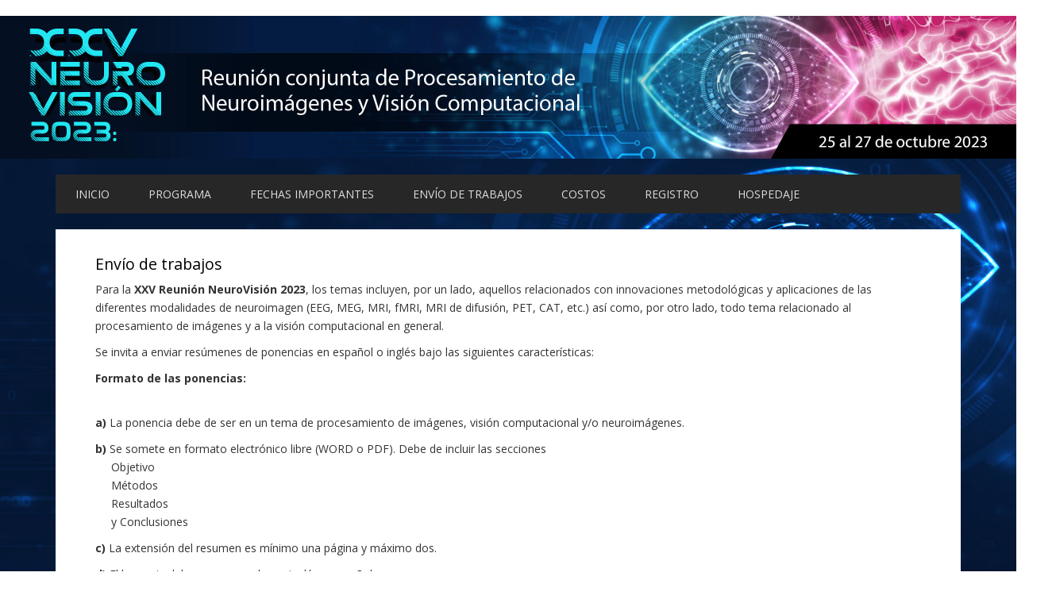

--- FILE ---
content_type: text/html; charset=UTF-8
request_url: https://neurovision2023.eventos.cimat.mx/trabajos_neurovision2023
body_size: 15579
content:
<!DOCTYPE html>
<html lang="es" dir="ltr">
  <head>
    <meta charset="utf-8" />
<meta name="Generator" content="Drupal 10 (https://www.drupal.org)" />
<meta name="MobileOptimized" content="width" />
<meta name="HandheldFriendly" content="true" />
<meta name="viewport" content="width=device-width, initial-scale=1.0" />
<link rel="icon" href="/sites/default/files/favicon_1_18.jpg" type="image/jpeg" />
<link rel="canonical" href="https://neurovision2023.eventos.cimat.mx/trabajos_neurovision2023" />
<link rel="shortlink" href="https://neurovision2023.eventos.cimat.mx/node/212" />

    <title>TRABAJOS NEUROVISION 2023 | neurovision2023</title>
    <link rel="stylesheet" media="all" href="/core/misc/components/progress.module.css?t76er9" />
<link rel="stylesheet" media="all" href="/core/misc/components/ajax-progress.module.css?t76er9" />
<link rel="stylesheet" media="all" href="/core/modules/system/css/components/align.module.css?t76er9" />
<link rel="stylesheet" media="all" href="/core/modules/system/css/components/fieldgroup.module.css?t76er9" />
<link rel="stylesheet" media="all" href="/core/modules/system/css/components/container-inline.module.css?t76er9" />
<link rel="stylesheet" media="all" href="/core/modules/system/css/components/clearfix.module.css?t76er9" />
<link rel="stylesheet" media="all" href="/core/modules/system/css/components/details.module.css?t76er9" />
<link rel="stylesheet" media="all" href="/core/modules/system/css/components/hidden.module.css?t76er9" />
<link rel="stylesheet" media="all" href="/core/modules/system/css/components/item-list.module.css?t76er9" />
<link rel="stylesheet" media="all" href="/core/modules/system/css/components/js.module.css?t76er9" />
<link rel="stylesheet" media="all" href="/core/modules/system/css/components/nowrap.module.css?t76er9" />
<link rel="stylesheet" media="all" href="/core/modules/system/css/components/position-container.module.css?t76er9" />
<link rel="stylesheet" media="all" href="/core/modules/system/css/components/reset-appearance.module.css?t76er9" />
<link rel="stylesheet" media="all" href="/core/modules/system/css/components/resize.module.css?t76er9" />
<link rel="stylesheet" media="all" href="/core/modules/system/css/components/system-status-counter.css?t76er9" />
<link rel="stylesheet" media="all" href="/core/modules/system/css/components/system-status-report-counters.css?t76er9" />
<link rel="stylesheet" media="all" href="/core/modules/system/css/components/system-status-report-general-info.css?t76er9" />
<link rel="stylesheet" media="all" href="/core/modules/system/css/components/tablesort.module.css?t76er9" />
<link rel="stylesheet" media="all" href="/core/modules/layout_discovery/layouts/onecol/onecol.css?t76er9" />
<link rel="stylesheet" media="all" href="/themes/drupal8_zymphonies_theme/includes/bootstrap/css/bootstrap.min.css?t76er9" />
<link rel="stylesheet" media="all" href="/themes/drupal8_zymphonies_theme/includes/flexslider/css/flexslider.css?t76er9" />
<link rel="stylesheet" media="all" href="/themes/drupal8_zymphonies_theme/includes/fontawesome/css/fontawesome-all.css?t76er9" />
<link rel="stylesheet" media="all" href="/themes/drupal8_zymphonies_theme/css/base.css?t76er9" />
<link rel="stylesheet" media="all" href="/themes/drupal8_zymphonies_theme/css/custom-style.css?t76er9" />
<link rel="stylesheet" media="all" href="/themes/drupal8_zymphonies_theme/css/custom-media.css?t76er9" />
<link rel="stylesheet" media="all" href="/themes/drupal8_zymphonies_theme/includes/smartmenus/sm-core-css.css?t76er9" />

    
    <link rel="stylesheet" href="https://cdnjs.cloudflare.com/ajax/libs/font-awesome/6.4.2/css/all.min.css">
  </head>
<a href="https://neurovision2023.eventos.cimat.mx/" title="Inicio" rel="home" class="site-logo"></a>
  <body class="path-node page-node-type-page">
    <a href="#main-content" class="visually-hidden focusable skip-link">
      Pasar al contenido principal
    </a>
    
      <div class="dialog-off-canvas-main-canvas" data-off-canvas-main-canvas>
    

<!-- Header and Navbar -->
<header class="main-header">
  <nav class="navbar navbar-default" role="navigation">
    <div class="container">
      <div class="row">
      <div class="navbar-header col-md-3">
        <button type="button" class="navbar-toggle" data-toggle="collapse" data-target="#main-navigation">
          <span class="sr-only">Toggle navigation</span>
          <span class="icon-bar"></span>
          <span class="icon-bar"></span>
          <span class="icon-bar"></span>
        </button>
                    <div class="region region-header">
    <div id="block-drupal8-zymphonies-theme-branding" class="settings-tray-editable site-branding block block-system block-system-branding-block" data-drupal-settingstray="editable">
  
    
          <div class="brand site-name">
              <div class="site-branding__name">
          <a href="/" title="Inicio" rel="home">neurovision2023</a>
        </div>
                </div>
<style>
body {
  background-image: url(https://neurovision2023.eventos.cimat.mx/sites/default/files/neurovision2023/bg.jpg) !important;
  background-attachment:fixed !important;
  background-repeat: no-repeat round !important;
  background-size:100%!important;
  z-index:-5 !important;
}
</style>

  </div>

  </div>

              </div>

      <!-- Navigation -->
      <div class="col-md-9">
              
      </div>
      <!--End Navigation -->

      </div>
    </div>
  </nav>

<!--JEGA Se edito para que se vea el carrusel en todos los contenidos  % if is_front and show_slideshow%-->
    <div class="container" style="width: 100%;padding-right: 0px;padding-left: 0px;">
      <div class="flexslider" style="margin-bottom: 0px; border-bottom-width:0px;border-left-width: 0px;border-right-width: 0px;border-top-width: 0px;">
        <ul class="slides">
                      <li>
      <img src="https://neurovision2023.eventos.cimat.mx/sites/default/files/slide-image.jpg" alt="Slider Banner" />
      <div class="slider-caption">
        <h2 class="slider-title">Drupal 8 zymphonies theme</h2>
        <div class="clearfix"><p class="slider-description">Lorem Ipsum is simply dummy text of the printing and typesetting industry. Lorem Ipsum has been the industry standard dummy text ever since.</p></div>
        <a href=# class="more-link">Read more</a>
      </div>
    </li>
                  </ul>
      </div>
    </div>
<!--  % endif %-->
</header>
<!--End Header & Navbar -->


<!--Highlighted-->
      <div class="container">
      <div class="row">
        <div class="col-md-12">
            <div class="region region-highlighted">
    <nav role="navigation" aria-labelledby="block-domainmenuforneurovision2023main-menu" id="block-domainmenuforneurovision2023main" class="settings-tray-editable" data-drupal-settingstray="editable">
            
  <h2 class="visually-hidden" id="block-domainmenuforneurovision2023main-menu">Domain menu for NeuroVisión 2023:  (main)</h2>
  

        
              <ul class="sm menu-base-theme" id="main-menu"> 
                    <li class="menu-item">
        <a href="/inicio_neurovision2023" data-drupal-link-system-path="node/209">INICIO</a>
              </li>
                <li class="menu-item">
        <a href="/programa_neurovision2023" data-drupal-link-system-path="node/210">PROGRAMA</a>
              </li>
                <li class="menu-item">
        <a href="/fechas_neurovision2023" data-drupal-link-system-path="node/211">FECHAS IMPORTANTES</a>
              </li>
                <li class="menu-item menu-item--active-trail">
        <a href="/trabajos_neurovision2023" data-drupal-link-system-path="node/212" class="is-active" aria-current="page">ENVÍO DE TRABAJOS</a>
              </li>
                <li class="menu-item">
        <a href="/costos_neurovision2023" data-drupal-link-system-path="node/213">COSTOS</a>
              </li>
                <li class="menu-item">
        <a href="/registro_neurovision2023" data-drupal-link-system-path="node/215">REGISTRO</a>
              </li>
                <li class="menu-item">
        <a href="/hospedaje_neurovision2023" data-drupal-link-system-path="node/216">HOSPEDAJE</a>
              </li>
        </ul>
  


  </nav>

  </div>

        </div>
      </div>
    </div>
  <!--End Highlighted-->


<!-- Start Top Widget -->
<!--End Top Widget -->


<!-- Page Title -->
<!-- End Page Title -- >


<!-- layout -->
<div id="wrapper">
  <!-- start: Container -->
  <div class="container">
    
    <!--Content top-->
          <!--End Content top-->
    
    <!--start:content -->
    <div class="row">
      <div class="col-md-12">  <div class="region region-breadcrumb">
    <div id="block-drupal8-zymphonies-theme-breadcrumbs" class="settings-tray-editable block block-system block-system-breadcrumb-block" data-drupal-settingstray="editable">
  
    
        <nav class="breadcrumb" role="navigation" aria-labelledby="system-breadcrumb">
    <h2 id="system-breadcrumb" class="visually-hidden">Sobrescribir enlaces de ayuda a la navegación</h2>
    <ul>
          <li>
                  <a href="/">Inicio</a>
          
          
        
      </li>
        </ul>
  </nav>

  </div>

  </div>
</div>
    </div>

    <div class="row layout">
      <!--- Start Left SideBar -->
            <!---End Right SideBar -->

      <!--- Start content -->
              <div class="content_layout">
          <div class=col-md-12>
              <div class="region region-content">
    <div data-drupal-messages-fallback class="hidden"></div><div id="block-drupal8-zymphonies-theme-content" class="block block-system block-system-main-block">
  
    
      <article data-history-node-id="212" class="node node--type-page node--view-mode-full">

  
    

  
  <div class="node__content">
      <div class="layout layout--onecol">
    <div  class="layout__region layout__region--content">
      
            <div><style type="text/css">p, h3,li, ul, table
{
background-color:white;
margin-left:50px;
margin-right:50px;
}
.layout__region--content
{
background-color:white;
text-align: left;
}
</style>
<p>&nbsp;</p>

<h3>Envío de trabajos</h3>

<p>Para la <strong>XXV Reunión NeuroVisión 2023</strong>, los temas incluyen, por un lado, aquellos relacionados con innovaciones metodológicas y aplicaciones de las diferentes modalidades de neuroimagen (EEG, MEG, MRI, fMRI, MRI de difusión, PET, CAT, etc.) así como, por otro lado, todo tema relacionado al procesamiento de imágenes y a la visión computacional en general.</p>

<p>Se invita a enviar resúmenes de ponencias en español o inglés bajo las siguientes características:</p>

<p><strong>Formato de las ponencias:</strong><br>
&nbsp;</p>

<p><strong>a) </strong>La ponencia debe de ser en un tema de procesamiento de imágenes, visión computacional y/o neuroimágenes.</p>

<p><strong>b)</strong> Se somete en formato electrónico libre (WORD o PDF). Debe de incluir las secciones<br>
&nbsp;&nbsp;&nbsp;&nbsp; Objetivo<br>
&nbsp;&nbsp;&nbsp;&nbsp; Métodos<br>
&nbsp;&nbsp;&nbsp;&nbsp; Resultados<br>
&nbsp;&nbsp;&nbsp;&nbsp; y Conclusiones</p>

<p><strong>c) </strong>La extensión del resumen es mínimo una página y máximo dos.</p>

<p><strong>d) </strong>El lenguaje del resumen puede ser inglés o español.</p>

<p><strong>e)</strong> Al momento de someterlo, indicar si se prefiere presentar en ponencia oral o póster.</p>

<p>&nbsp;</p>

<p><strong>Límite para enviar resúmenes: 6 de octubre del 2023</strong></p>

<p>&nbsp;</p>

<p>&nbsp;</p>

<p>&nbsp;</p>

<p>&nbsp;</p>

<p>&nbsp;</p>
<img alt="logneurovi" data-entity-type="file" data-entity-uuid="9218d72d-8857-4656-8518-cb8d307ecfd1" src="/sites/default/files/inline-images/logos-neurovision.jpg" class="align-center" width="950" height="200" loading="lazy">
<p>&nbsp;</p>
</div>
      
    </div>
  </div>

  </div>

</article>

  </div>

  </div>

          </div>
        </div>
            <!---End content -->

      <!--- Start Right SideBar -->
            <!---End Right SideBar -->
      
    </div>
    <!--End Content -->

    <!--Start Content Bottom-->
        <!--End Content Bottom-->
  </div>
</div>
<!-- End layout -->


<!-- Start Middle Widget -->
<!--End Top Widget -->


<!-- Start bottom -->
<!--End Bottom -->


<!-- start: Footer -->
<!--End Footer -->


<!-- Start Footer Menu -->
  <div class="footer-menu">
    <div class="container">
      <div class="row">
        <div class="col-sm-6 col-md-6">
          
        </div>
                <div class="col-sm-6 col-md-6">
          <div class="social-media">
                          <a href="https://www.facebook.com/CIMATMexico/?fref=ts"  class="facebook" target="_blank" ><i class="fab fa-facebook-f"></i></a>
                                      <a href="https://twitter.com/cimatoficial" class="twitter" target="_blank" ><i class="fab fa-x-twitter"></i></a>
                                                 <!--JEGA cambiar esta linea para asignar youtube--> <a href="https://www.youtube.com/user/CIMATMexico" class="youtube" target="_blank" ><i class="fab fa-youtube"></i></a>
                                  </div>
        </div>
              </div>
    </div>
  </div>
<!-- End Footer Menu -->


<div class="copyright">
  <div class="container">
    <div class="row">

      <!-- Copyright -->
      <div class="col-sm-6 col-md-6">
                
          <p>Copyright 2020· All rights reserved</p>        
              </div>
      <!-- End Copyright -->

      <!-- Credit link -->
            <!-- End Credit link -->
      
    </div>
  </div>
</div>


<!-- Google map -->
<!-- End Google map -->

  </div>

    
    <script type="application/json" data-drupal-selector="drupal-settings-json">{"path":{"baseUrl":"\/","pathPrefix":"","currentPath":"node\/212","currentPathIsAdmin":false,"isFront":false,"currentLanguage":"es"},"pluralDelimiter":"\u0003","suppressDeprecationErrors":true,"ajaxPageState":{"libraries":"eJx9y0EOAiEMBdALYdh6G9KBr0PSUkKLiqfXCzD798qYnfievkv6qa3Ckp8QxEPVzQf1UHbkwfgY14JxYbQ5vWEq2KMn60F8yypdG5rbnprQcEGbFpiWTk-lWtYXxor_m5WDLXNIPMjwAwKOWVU","theme":"drupal8_zymphonies_theme","theme_token":null},"ajaxTrustedUrl":[],"user":{"uid":0,"permissionsHash":"92e51a16b824b631de8c451b0bed0dd40cd571f3b4abd9d83dadea7374069889"}}</script>
<script src="/core/assets/vendor/jquery/jquery.min.js?v=3.7.1"></script>
<script src="/core/assets/vendor/once/once.min.js?v=1.0.1"></script>
<script src="/sites/default/files/languages/es_OH-BJnaSNf9F-qNGHEQz6lMapvHUL1Sn5y4XPieTi00.js?t76er9"></script>
<script src="/core/misc/drupalSettingsLoader.js?v=10.5.6"></script>
<script src="/core/misc/drupal.js?v=10.5.6"></script>
<script src="/core/misc/drupal.init.js?v=10.5.6"></script>
<script src="/core/assets/vendor/tabbable/index.umd.min.js?v=6.2.0"></script>
<script src="/core/misc/progress.js?v=10.5.6"></script>
<script src="/core/assets/vendor/loadjs/loadjs.min.js?v=4.3.0"></script>
<script src="/core/misc/debounce.js?v=10.5.6"></script>
<script src="/core/misc/announce.js?v=10.5.6"></script>
<script src="/core/misc/message.js?v=10.5.6"></script>
<script src="/core/misc/ajax.js?v=10.5.6"></script>
<script src="/themes/drupal8_zymphonies_theme/includes/bootstrap/js/bootstrap.min.js?v=1.x"></script>
<script src="/themes/drupal8_zymphonies_theme/includes/flexslider/js/jquery.flexslider-min.js?v=1.x"></script>
<script src="/themes/drupal8_zymphonies_theme/js/custom.js?t76er9"></script>
<script src="/themes/drupal8_zymphonies_theme/includes/smartmenus/jquery.smartmenus.min.js?v=1.x"></script>

  </body>
</html>


--- FILE ---
content_type: text/css
request_url: https://neurovision2023.eventos.cimat.mx/themes/drupal8_zymphonies_theme/css/custom-media.css?t76er9
body_size: 1894
content:
@media (min-width: 768px) {

  
  /*Personalizado por JEGA*/
  .breadcrumb {
    display: none !important;
  }  

   #main-menu{
    background-color: #272727 !important;
  }

  /*Termina personalizacion*/
  .middlewidget{
    padding: 50px 0;
  }

  .slider-caption{
    /*display: inline-block; JEGA*/
    display: none;
  }

  .region-primary-menu{
    display: inline-block !important;
    float: left;
    width: auto;
    margin: 0;
  }

  .region-primary-menu,
  .menu-base-theme li a{
    background: none;
    /*JEGA agregó para el fondo de los menús
    background-image: linear-gradient(to right, #F0ECEC, #E1E1E1);*/
    background-color: #272727!important;
    color: #ddd!important;
  }

  .menu-base-theme a{
    border: 0;
  }

  .menu-base-theme > li{
    border: 0;
  }

  .menu-base-theme a span.sub-arrow {
    padding: 0;
    top: 23px;
    margin-top: 0;
    bottom: 2px;
    right: 5px;
    margin-left: -5px;
    left: auto;
    width: 0;
    height: 0;
    border-width: 5px;
    border-style: solid dashed dashed dashed;
    border-color: #fff transparent transparent transparent;
    background: transparent;
    /*JEGA agregó la siguiente línea*/
    border-top-color: #ddd;
  }

  .menu-base-theme ul {
    border: 1px solid #a8a8a8;
    padding: 0;
    background-color: #fff;
    background: rgba(255, 255, 255, 0.74);
  }

  .menu-base-theme ul.has-submenu li {
    border-bottom: 1px solid #fff;
  }

  .welcome-banner-text h2{
    font-size: 50px;
  }

  .welcome-banner-text{
    font-size: 14px;
  }

  .bottom-widgets{
    text-align: left;
    padding: 10px 0;
  }

  .footerwidget{
    padding: 10px 0;
  }

  .credit-link{
    text-align: right;
  }

  .social-media{
    float: left;
  }

  .social-media a{
    margin: 0 0 0 10px;
  }

  /*comment*/

  .comment-wrap .author-details{ width: 10%; }

  .comment-wrap .author-comments{ width: 90%;}
}
